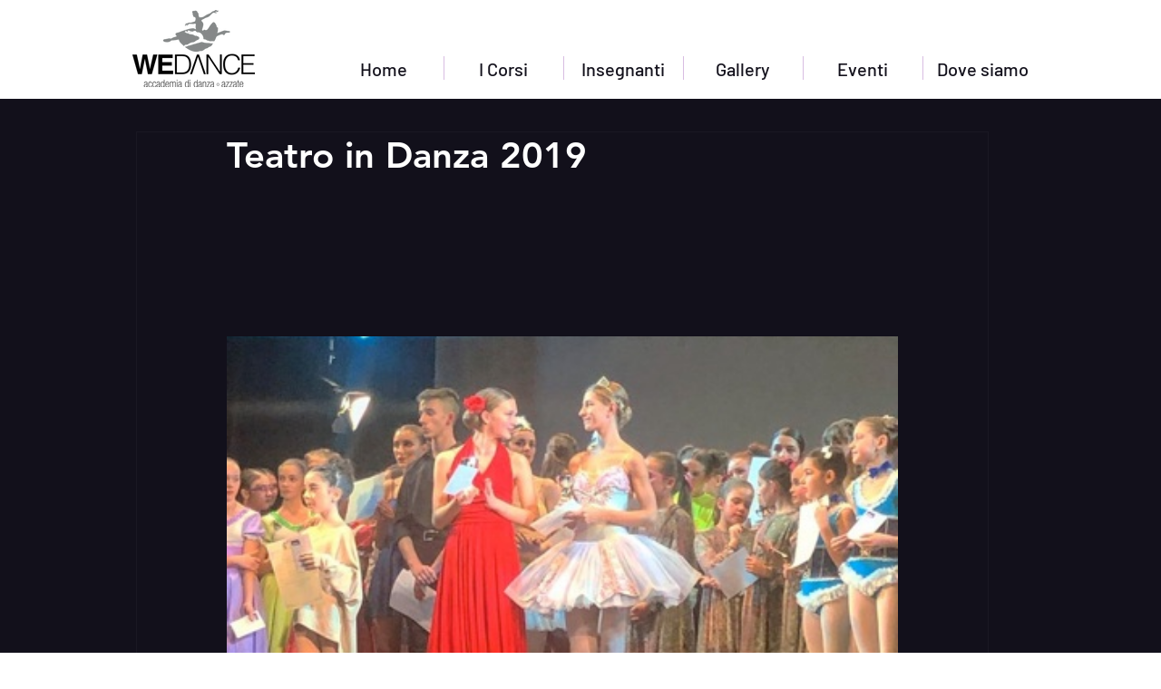

--- FILE ---
content_type: text/css; charset=utf-8
request_url: https://www.wedanceazzate.it/_serverless/pro-gallery-css-v4-server/layoutCss?ver=2&id=6n13r-not-scoped&items=3435_416_313%7C3545_415_313%7C3680_848_463%7C3518_418_313%7C3230_415_313&container=251_740_620_720&options=gallerySizeType:px%7CenableInfiniteScroll:true%7CtitlePlacement:SHOW_ON_HOVER%7CarrowsSize:23%7CthumbnailSize:120%7CgalleryLayout:3%7CisVertical:false%7CgallerySizePx:300%7CcubeType:fill%7CgalleryThumbnailsAlignment:bottom%7CthumbnailSpacings:5
body_size: -122
content:
#pro-gallery-6n13r-not-scoped .pro-gallery-parent-container{ width: 740px !important; height: 620px !important; } #pro-gallery-6n13r-not-scoped [data-hook="item-container"][data-idx="0"].gallery-item-container{opacity: 1 !important;display: block !important;transition: opacity .2s ease !important;top: 0px !important;left: 0px !important;right: auto !important;height: 485px !important;width: 740px !important;} #pro-gallery-6n13r-not-scoped [data-hook="item-container"][data-idx="0"] .gallery-item-common-info-outer{height: 100% !important;} #pro-gallery-6n13r-not-scoped [data-hook="item-container"][data-idx="0"] .gallery-item-common-info{height: 100% !important;width: 100% !important;} #pro-gallery-6n13r-not-scoped [data-hook="item-container"][data-idx="0"] .gallery-item-wrapper{width: 740px !important;height: 485px !important;margin: 0 !important;} #pro-gallery-6n13r-not-scoped [data-hook="item-container"][data-idx="0"] .gallery-item-content{width: 740px !important;height: 485px !important;margin: 0px 0px !important;opacity: 1 !important;} #pro-gallery-6n13r-not-scoped [data-hook="item-container"][data-idx="0"] .gallery-item-hover{width: 740px !important;height: 485px !important;opacity: 1 !important;} #pro-gallery-6n13r-not-scoped [data-hook="item-container"][data-idx="0"] .item-hover-flex-container{width: 740px !important;height: 485px !important;margin: 0px 0px !important;opacity: 1 !important;} #pro-gallery-6n13r-not-scoped [data-hook="item-container"][data-idx="0"] .gallery-item-wrapper img{width: 100% !important;height: 100% !important;opacity: 1 !important;} #pro-gallery-6n13r-not-scoped [data-hook="item-container"][data-idx="1"].gallery-item-container{opacity: 1 !important;display: block !important;transition: opacity .2s ease !important;top: 0px !important;left: 740px !important;right: auto !important;height: 485px !important;width: 740px !important;} #pro-gallery-6n13r-not-scoped [data-hook="item-container"][data-idx="1"] .gallery-item-common-info-outer{height: 100% !important;} #pro-gallery-6n13r-not-scoped [data-hook="item-container"][data-idx="1"] .gallery-item-common-info{height: 100% !important;width: 100% !important;} #pro-gallery-6n13r-not-scoped [data-hook="item-container"][data-idx="1"] .gallery-item-wrapper{width: 740px !important;height: 485px !important;margin: 0 !important;} #pro-gallery-6n13r-not-scoped [data-hook="item-container"][data-idx="1"] .gallery-item-content{width: 740px !important;height: 485px !important;margin: 0px 0px !important;opacity: 1 !important;} #pro-gallery-6n13r-not-scoped [data-hook="item-container"][data-idx="1"] .gallery-item-hover{width: 740px !important;height: 485px !important;opacity: 1 !important;} #pro-gallery-6n13r-not-scoped [data-hook="item-container"][data-idx="1"] .item-hover-flex-container{width: 740px !important;height: 485px !important;margin: 0px 0px !important;opacity: 1 !important;} #pro-gallery-6n13r-not-scoped [data-hook="item-container"][data-idx="1"] .gallery-item-wrapper img{width: 100% !important;height: 100% !important;opacity: 1 !important;} #pro-gallery-6n13r-not-scoped [data-hook="item-container"][data-idx="2"].gallery-item-container{opacity: 1 !important;display: block !important;transition: opacity .2s ease !important;top: 0px !important;left: 1480px !important;right: auto !important;height: 485px !important;width: 740px !important;} #pro-gallery-6n13r-not-scoped [data-hook="item-container"][data-idx="2"] .gallery-item-common-info-outer{height: 100% !important;} #pro-gallery-6n13r-not-scoped [data-hook="item-container"][data-idx="2"] .gallery-item-common-info{height: 100% !important;width: 100% !important;} #pro-gallery-6n13r-not-scoped [data-hook="item-container"][data-idx="2"] .gallery-item-wrapper{width: 740px !important;height: 485px !important;margin: 0 !important;} #pro-gallery-6n13r-not-scoped [data-hook="item-container"][data-idx="2"] .gallery-item-content{width: 740px !important;height: 485px !important;margin: 0px 0px !important;opacity: 1 !important;} #pro-gallery-6n13r-not-scoped [data-hook="item-container"][data-idx="2"] .gallery-item-hover{width: 740px !important;height: 485px !important;opacity: 1 !important;} #pro-gallery-6n13r-not-scoped [data-hook="item-container"][data-idx="2"] .item-hover-flex-container{width: 740px !important;height: 485px !important;margin: 0px 0px !important;opacity: 1 !important;} #pro-gallery-6n13r-not-scoped [data-hook="item-container"][data-idx="2"] .gallery-item-wrapper img{width: 100% !important;height: 100% !important;opacity: 1 !important;} #pro-gallery-6n13r-not-scoped [data-hook="item-container"][data-idx="3"]{display: none !important;} #pro-gallery-6n13r-not-scoped [data-hook="item-container"][data-idx="4"]{display: none !important;} #pro-gallery-6n13r-not-scoped .pro-gallery-prerender{height:620px !important;}#pro-gallery-6n13r-not-scoped {height:620px !important; width:740px !important;}#pro-gallery-6n13r-not-scoped .pro-gallery-margin-container {height:620px !important;}#pro-gallery-6n13r-not-scoped .one-row:not(.thumbnails-gallery) {height:485px !important; width:740px !important;}#pro-gallery-6n13r-not-scoped .one-row:not(.thumbnails-gallery) .gallery-horizontal-scroll {height:485px !important;}#pro-gallery-6n13r-not-scoped .pro-gallery-parent-container:not(.gallery-slideshow) [data-hook=group-view] .item-link-wrapper::before {height:485px !important; width:740px !important;}#pro-gallery-6n13r-not-scoped .pro-gallery-parent-container {height:620px !important; width:740px !important;}